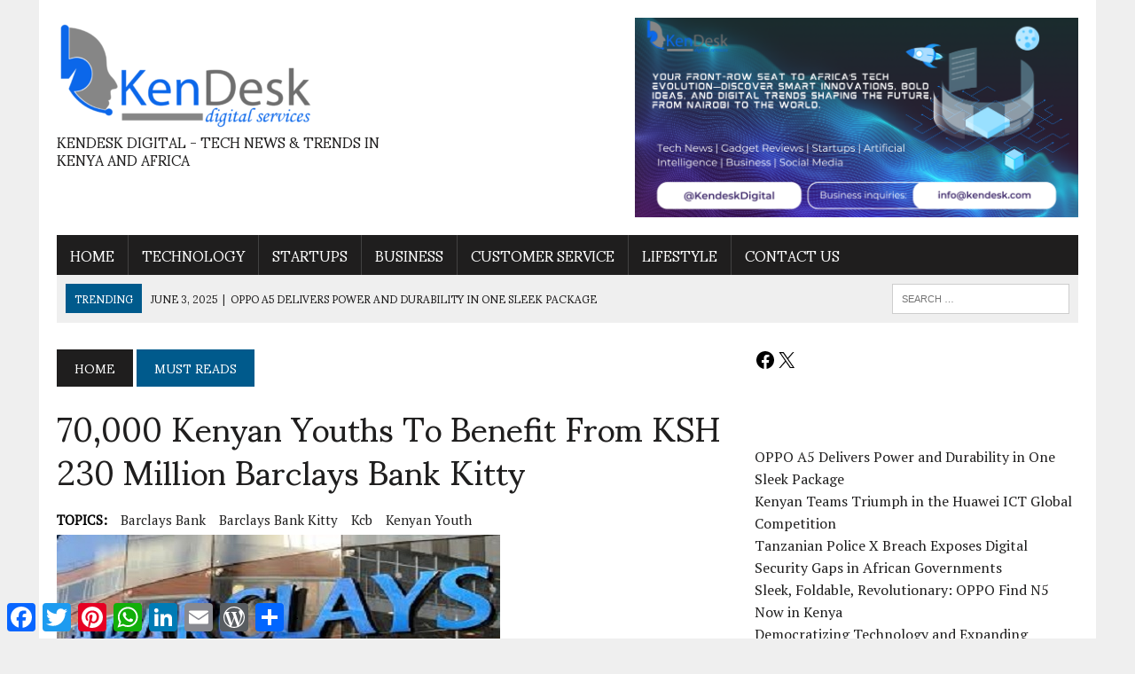

--- FILE ---
content_type: text/html; charset=UTF-8
request_url: https://kendesk.co.ke/2016/04/27/744/
body_size: 19573
content:
<!DOCTYPE html>
<html class="no-js" lang="en-US"
 xmlns:fb="http://ogp.me/ns/fb#">
<head>
<meta charset="UTF-8">
<meta name="viewport" content="width=device-width, initial-scale=1.0">
<link rel="profile" href="http://gmpg.org/xfn/11" />
<link rel="pingback" href="https://kendesk.co.ke/xmlrpc.php" />
<meta name='robots' content='index, follow, max-image-preview:large, max-snippet:-1, max-video-preview:-1' />
	<style>img:is([sizes="auto" i], [sizes^="auto," i]) { contain-intrinsic-size: 3000px 1500px }</style>
	
	<!-- This site is optimized with the Yoast SEO plugin v25.3 - https://yoast.com/wordpress/plugins/seo/ -->
	<title>70,000 Kenyan Youths To Benefit From KSH 230 Million Barclays Bank Kitty -</title>
	<link rel="canonical" href="https://kendesk.co.ke/2016/04/27/744/" />
	<meta property="og:locale" content="en_US" />
	<meta property="og:type" content="article" />
	<meta property="og:title" content="70,000 Kenyan Youths To Benefit From KSH 230 Million Barclays Bank Kitty -" />
	<meta property="og:description" content="Just recently, KCB Foundation launched the 2jiajiri program in which Kenyan youth entrepreneurs aged 18-34 would benefit from a five year empowerment program of ksh 50 billion. Yesterday, the Barclays Bank of Kenya launched a..." />
	<meta property="og:url" content="https://kendesk.co.ke/2016/04/27/744/" />
	<meta property="article:publisher" content="http://www.facebook.com/shaboard" />
	<meta property="article:published_time" content="2016-04-27T08:19:00+00:00" />
	<meta property="article:modified_time" content="2016-04-27T08:22:11+00:00" />
	<meta property="og:image" content="https://i2.wp.com/kendesk.co.ke/wp-content/uploads/2016/04/barclays.jpg?fit=500%2C200&ssl=1" />
	<meta property="og:image:width" content="500" />
	<meta property="og:image:height" content="200" />
	<meta property="og:image:type" content="image/jpeg" />
	<meta name="author" content="Sharon Adisa" />
	<meta name="twitter:card" content="summary_large_image" />
	<meta name="twitter:creator" content="@sharonadisa" />
	<meta name="twitter:site" content="@shaboard_ke" />
	<meta name="twitter:label1" content="Written by" />
	<meta name="twitter:data1" content="Sharon Adisa" />
	<meta name="twitter:label2" content="Est. reading time" />
	<meta name="twitter:data2" content="1 minute" />
	<script type="application/ld+json" class="yoast-schema-graph">{"@context":"https://schema.org","@graph":[{"@type":"Article","@id":"https://kendesk.co.ke/2016/04/27/744/#article","isPartOf":{"@id":"https://kendesk.co.ke/2016/04/27/744/"},"author":{"name":"Sharon Adisa","@id":"https://kendesk.co.ke/#/schema/person/a4cc13508d8445d8c9a0037f010b28bd"},"headline":"70,000 Kenyan Youths To Benefit From KSH 230 Million Barclays Bank Kitty","datePublished":"2016-04-27T08:19:00+00:00","dateModified":"2016-04-27T08:22:11+00:00","mainEntityOfPage":{"@id":"https://kendesk.co.ke/2016/04/27/744/"},"wordCount":227,"commentCount":5,"publisher":{"@id":"https://kendesk.co.ke/#organization"},"image":{"@id":"https://kendesk.co.ke/2016/04/27/744/#primaryimage"},"thumbnailUrl":"https://kendesk.co.ke/wp-content/uploads/2016/04/barclays.jpg","keywords":["Barclays bank","barclays bank kitty","kcb","Kenyan Youth"],"articleSection":["Must Reads","Startups","Youth"],"inLanguage":"en-US","potentialAction":[{"@type":"CommentAction","name":"Comment","target":["https://kendesk.co.ke/2016/04/27/744/#respond"]}]},{"@type":"WebPage","@id":"https://kendesk.co.ke/2016/04/27/744/","url":"https://kendesk.co.ke/2016/04/27/744/","name":"70,000 Kenyan Youths To Benefit From KSH 230 Million Barclays Bank Kitty -","isPartOf":{"@id":"https://kendesk.co.ke/#website"},"primaryImageOfPage":{"@id":"https://kendesk.co.ke/2016/04/27/744/#primaryimage"},"image":{"@id":"https://kendesk.co.ke/2016/04/27/744/#primaryimage"},"thumbnailUrl":"https://kendesk.co.ke/wp-content/uploads/2016/04/barclays.jpg","datePublished":"2016-04-27T08:19:00+00:00","dateModified":"2016-04-27T08:22:11+00:00","breadcrumb":{"@id":"https://kendesk.co.ke/2016/04/27/744/#breadcrumb"},"inLanguage":"en-US","potentialAction":[{"@type":"ReadAction","target":["https://kendesk.co.ke/2016/04/27/744/"]}]},{"@type":"ImageObject","inLanguage":"en-US","@id":"https://kendesk.co.ke/2016/04/27/744/#primaryimage","url":"https://kendesk.co.ke/wp-content/uploads/2016/04/barclays.jpg","contentUrl":"https://kendesk.co.ke/wp-content/uploads/2016/04/barclays.jpg","width":500,"height":200},{"@type":"BreadcrumbList","@id":"https://kendesk.co.ke/2016/04/27/744/#breadcrumb","itemListElement":[{"@type":"ListItem","position":1,"name":"Home","item":"https://kendesk.co.ke/"},{"@type":"ListItem","position":2,"name":"70,000 Kenyan Youths To Benefit From KSH 230 Million Barclays Bank Kitty"}]},{"@type":"WebSite","@id":"https://kendesk.co.ke/#website","url":"https://kendesk.co.ke/","name":"","description":"Kendesk Digital  - Tech News &amp; Trends in Kenya and Africa","publisher":{"@id":"https://kendesk.co.ke/#organization"},"potentialAction":[{"@type":"SearchAction","target":{"@type":"EntryPoint","urlTemplate":"https://kendesk.co.ke/?s={search_term_string}"},"query-input":{"@type":"PropertyValueSpecification","valueRequired":true,"valueName":"search_term_string"}}],"inLanguage":"en-US"},{"@type":"Organization","@id":"https://kendesk.co.ke/#organization","name":"Kendesk Services","url":"https://kendesk.co.ke/","logo":{"@type":"ImageObject","inLanguage":"en-US","@id":"https://kendesk.co.ke/#/schema/logo/image/","url":"https://i0.wp.com/kendesk.co.ke/wp-content/uploads/2015/09/kendesk-logo-plain.png?fit=1632%2C1632&ssl=1","contentUrl":"https://i0.wp.com/kendesk.co.ke/wp-content/uploads/2015/09/kendesk-logo-plain.png?fit=1632%2C1632&ssl=1","width":1632,"height":1632,"caption":"Kendesk Services"},"image":{"@id":"https://kendesk.co.ke/#/schema/logo/image/"},"sameAs":["http://www.facebook.com/shaboard","https://x.com/shaboard_ke"]},{"@type":"Person","@id":"https://kendesk.co.ke/#/schema/person/a4cc13508d8445d8c9a0037f010b28bd","name":"Sharon Adisa","image":{"@type":"ImageObject","inLanguage":"en-US","@id":"https://kendesk.co.ke/#/schema/person/image/","url":"https://secure.gravatar.com/avatar/85d691a27de767c336692acfc5efd7c3656aa2cdecd2ba0688a452c35eca2d54?s=96&d=mm&r=g","contentUrl":"https://secure.gravatar.com/avatar/85d691a27de767c336692acfc5efd7c3656aa2cdecd2ba0688a452c35eca2d54?s=96&d=mm&r=g","caption":"Sharon Adisa"},"description":"Sharon is a writer and editor who strives to continually further both the depth and breadth of her skills as a writer so as to contribute superior work and deliver client and customer satisfaction.","sameAs":["http://www.kendesk.com","https://x.com/sharonadisa"],"url":"https://kendesk.co.ke/author/sharonadisa/"}]}</script>
	<!-- / Yoast SEO plugin. -->


<link rel='dns-prefetch' href='//static.addtoany.com' />
<link rel='dns-prefetch' href='//www.googletagmanager.com' />
<link rel='dns-prefetch' href='//fonts.googleapis.com' />
<link rel='dns-prefetch' href='//pagead2.googlesyndication.com' />
<link rel="alternate" type="application/rss+xml" title=" &raquo; Feed" href="https://kendesk.co.ke/feed/" />
<link rel="alternate" type="application/rss+xml" title=" &raquo; Comments Feed" href="https://kendesk.co.ke/comments/feed/" />
<link rel="alternate" type="application/rss+xml" title=" &raquo; 70,000 Kenyan Youths To Benefit From KSH 230 Million Barclays Bank Kitty Comments Feed" href="https://kendesk.co.ke/2016/04/27/744/feed/" />
<script type="text/javascript">
/* <![CDATA[ */
window._wpemojiSettings = {"baseUrl":"https:\/\/s.w.org\/images\/core\/emoji\/16.0.1\/72x72\/","ext":".png","svgUrl":"https:\/\/s.w.org\/images\/core\/emoji\/16.0.1\/svg\/","svgExt":".svg","source":{"concatemoji":"https:\/\/kendesk.co.ke\/wp-includes\/js\/wp-emoji-release.min.js?ver=6.8.3"}};
/*! This file is auto-generated */
!function(s,n){var o,i,e;function c(e){try{var t={supportTests:e,timestamp:(new Date).valueOf()};sessionStorage.setItem(o,JSON.stringify(t))}catch(e){}}function p(e,t,n){e.clearRect(0,0,e.canvas.width,e.canvas.height),e.fillText(t,0,0);var t=new Uint32Array(e.getImageData(0,0,e.canvas.width,e.canvas.height).data),a=(e.clearRect(0,0,e.canvas.width,e.canvas.height),e.fillText(n,0,0),new Uint32Array(e.getImageData(0,0,e.canvas.width,e.canvas.height).data));return t.every(function(e,t){return e===a[t]})}function u(e,t){e.clearRect(0,0,e.canvas.width,e.canvas.height),e.fillText(t,0,0);for(var n=e.getImageData(16,16,1,1),a=0;a<n.data.length;a++)if(0!==n.data[a])return!1;return!0}function f(e,t,n,a){switch(t){case"flag":return n(e,"\ud83c\udff3\ufe0f\u200d\u26a7\ufe0f","\ud83c\udff3\ufe0f\u200b\u26a7\ufe0f")?!1:!n(e,"\ud83c\udde8\ud83c\uddf6","\ud83c\udde8\u200b\ud83c\uddf6")&&!n(e,"\ud83c\udff4\udb40\udc67\udb40\udc62\udb40\udc65\udb40\udc6e\udb40\udc67\udb40\udc7f","\ud83c\udff4\u200b\udb40\udc67\u200b\udb40\udc62\u200b\udb40\udc65\u200b\udb40\udc6e\u200b\udb40\udc67\u200b\udb40\udc7f");case"emoji":return!a(e,"\ud83e\udedf")}return!1}function g(e,t,n,a){var r="undefined"!=typeof WorkerGlobalScope&&self instanceof WorkerGlobalScope?new OffscreenCanvas(300,150):s.createElement("canvas"),o=r.getContext("2d",{willReadFrequently:!0}),i=(o.textBaseline="top",o.font="600 32px Arial",{});return e.forEach(function(e){i[e]=t(o,e,n,a)}),i}function t(e){var t=s.createElement("script");t.src=e,t.defer=!0,s.head.appendChild(t)}"undefined"!=typeof Promise&&(o="wpEmojiSettingsSupports",i=["flag","emoji"],n.supports={everything:!0,everythingExceptFlag:!0},e=new Promise(function(e){s.addEventListener("DOMContentLoaded",e,{once:!0})}),new Promise(function(t){var n=function(){try{var e=JSON.parse(sessionStorage.getItem(o));if("object"==typeof e&&"number"==typeof e.timestamp&&(new Date).valueOf()<e.timestamp+604800&&"object"==typeof e.supportTests)return e.supportTests}catch(e){}return null}();if(!n){if("undefined"!=typeof Worker&&"undefined"!=typeof OffscreenCanvas&&"undefined"!=typeof URL&&URL.createObjectURL&&"undefined"!=typeof Blob)try{var e="postMessage("+g.toString()+"("+[JSON.stringify(i),f.toString(),p.toString(),u.toString()].join(",")+"));",a=new Blob([e],{type:"text/javascript"}),r=new Worker(URL.createObjectURL(a),{name:"wpTestEmojiSupports"});return void(r.onmessage=function(e){c(n=e.data),r.terminate(),t(n)})}catch(e){}c(n=g(i,f,p,u))}t(n)}).then(function(e){for(var t in e)n.supports[t]=e[t],n.supports.everything=n.supports.everything&&n.supports[t],"flag"!==t&&(n.supports.everythingExceptFlag=n.supports.everythingExceptFlag&&n.supports[t]);n.supports.everythingExceptFlag=n.supports.everythingExceptFlag&&!n.supports.flag,n.DOMReady=!1,n.readyCallback=function(){n.DOMReady=!0}}).then(function(){return e}).then(function(){var e;n.supports.everything||(n.readyCallback(),(e=n.source||{}).concatemoji?t(e.concatemoji):e.wpemoji&&e.twemoji&&(t(e.twemoji),t(e.wpemoji)))}))}((window,document),window._wpemojiSettings);
/* ]]> */
</script>
<!-- kendesk.co.ke is managing ads with Advanced Ads 2.0.9 – https://wpadvancedads.com/ --><script id="kende-ready">
			window.advanced_ads_ready=function(e,a){a=a||"complete";var d=function(e){return"interactive"===a?"loading"!==e:"complete"===e};d(document.readyState)?e():document.addEventListener("readystatechange",(function(a){d(a.target.readyState)&&e()}),{once:"interactive"===a})},window.advanced_ads_ready_queue=window.advanced_ads_ready_queue||[];		</script>
		<link rel='stylesheet' id='dashicons-css' href='https://kendesk.co.ke/wp-includes/css/dashicons.min.css?ver=6.8.3' type='text/css' media='all' />
<link rel='stylesheet' id='post-views-counter-frontend-css' href='https://kendesk.co.ke/wp-content/plugins/post-views-counter/css/frontend.min.css?ver=1.5.5' type='text/css' media='all' />
<style id='wp-emoji-styles-inline-css' type='text/css'>

	img.wp-smiley, img.emoji {
		display: inline !important;
		border: none !important;
		box-shadow: none !important;
		height: 1em !important;
		width: 1em !important;
		margin: 0 0.07em !important;
		vertical-align: -0.1em !important;
		background: none !important;
		padding: 0 !important;
	}
</style>
<link rel='stylesheet' id='wp-block-library-css' href='https://kendesk.co.ke/wp-includes/css/dist/block-library/style.min.css?ver=6.8.3' type='text/css' media='all' />
<style id='classic-theme-styles-inline-css' type='text/css'>
/*! This file is auto-generated */
.wp-block-button__link{color:#fff;background-color:#32373c;border-radius:9999px;box-shadow:none;text-decoration:none;padding:calc(.667em + 2px) calc(1.333em + 2px);font-size:1.125em}.wp-block-file__button{background:#32373c;color:#fff;text-decoration:none}
</style>
<style id='global-styles-inline-css' type='text/css'>
:root{--wp--preset--aspect-ratio--square: 1;--wp--preset--aspect-ratio--4-3: 4/3;--wp--preset--aspect-ratio--3-4: 3/4;--wp--preset--aspect-ratio--3-2: 3/2;--wp--preset--aspect-ratio--2-3: 2/3;--wp--preset--aspect-ratio--16-9: 16/9;--wp--preset--aspect-ratio--9-16: 9/16;--wp--preset--color--black: #000000;--wp--preset--color--cyan-bluish-gray: #abb8c3;--wp--preset--color--white: #ffffff;--wp--preset--color--pale-pink: #f78da7;--wp--preset--color--vivid-red: #cf2e2e;--wp--preset--color--luminous-vivid-orange: #ff6900;--wp--preset--color--luminous-vivid-amber: #fcb900;--wp--preset--color--light-green-cyan: #7bdcb5;--wp--preset--color--vivid-green-cyan: #00d084;--wp--preset--color--pale-cyan-blue: #8ed1fc;--wp--preset--color--vivid-cyan-blue: #0693e3;--wp--preset--color--vivid-purple: #9b51e0;--wp--preset--gradient--vivid-cyan-blue-to-vivid-purple: linear-gradient(135deg,rgba(6,147,227,1) 0%,rgb(155,81,224) 100%);--wp--preset--gradient--light-green-cyan-to-vivid-green-cyan: linear-gradient(135deg,rgb(122,220,180) 0%,rgb(0,208,130) 100%);--wp--preset--gradient--luminous-vivid-amber-to-luminous-vivid-orange: linear-gradient(135deg,rgba(252,185,0,1) 0%,rgba(255,105,0,1) 100%);--wp--preset--gradient--luminous-vivid-orange-to-vivid-red: linear-gradient(135deg,rgba(255,105,0,1) 0%,rgb(207,46,46) 100%);--wp--preset--gradient--very-light-gray-to-cyan-bluish-gray: linear-gradient(135deg,rgb(238,238,238) 0%,rgb(169,184,195) 100%);--wp--preset--gradient--cool-to-warm-spectrum: linear-gradient(135deg,rgb(74,234,220) 0%,rgb(151,120,209) 20%,rgb(207,42,186) 40%,rgb(238,44,130) 60%,rgb(251,105,98) 80%,rgb(254,248,76) 100%);--wp--preset--gradient--blush-light-purple: linear-gradient(135deg,rgb(255,206,236) 0%,rgb(152,150,240) 100%);--wp--preset--gradient--blush-bordeaux: linear-gradient(135deg,rgb(254,205,165) 0%,rgb(254,45,45) 50%,rgb(107,0,62) 100%);--wp--preset--gradient--luminous-dusk: linear-gradient(135deg,rgb(255,203,112) 0%,rgb(199,81,192) 50%,rgb(65,88,208) 100%);--wp--preset--gradient--pale-ocean: linear-gradient(135deg,rgb(255,245,203) 0%,rgb(182,227,212) 50%,rgb(51,167,181) 100%);--wp--preset--gradient--electric-grass: linear-gradient(135deg,rgb(202,248,128) 0%,rgb(113,206,126) 100%);--wp--preset--gradient--midnight: linear-gradient(135deg,rgb(2,3,129) 0%,rgb(40,116,252) 100%);--wp--preset--font-size--small: 13px;--wp--preset--font-size--medium: 20px;--wp--preset--font-size--large: 36px;--wp--preset--font-size--x-large: 42px;--wp--preset--spacing--20: 0.44rem;--wp--preset--spacing--30: 0.67rem;--wp--preset--spacing--40: 1rem;--wp--preset--spacing--50: 1.5rem;--wp--preset--spacing--60: 2.25rem;--wp--preset--spacing--70: 3.38rem;--wp--preset--spacing--80: 5.06rem;--wp--preset--shadow--natural: 6px 6px 9px rgba(0, 0, 0, 0.2);--wp--preset--shadow--deep: 12px 12px 50px rgba(0, 0, 0, 0.4);--wp--preset--shadow--sharp: 6px 6px 0px rgba(0, 0, 0, 0.2);--wp--preset--shadow--outlined: 6px 6px 0px -3px rgba(255, 255, 255, 1), 6px 6px rgba(0, 0, 0, 1);--wp--preset--shadow--crisp: 6px 6px 0px rgba(0, 0, 0, 1);}:where(.is-layout-flex){gap: 0.5em;}:where(.is-layout-grid){gap: 0.5em;}body .is-layout-flex{display: flex;}.is-layout-flex{flex-wrap: wrap;align-items: center;}.is-layout-flex > :is(*, div){margin: 0;}body .is-layout-grid{display: grid;}.is-layout-grid > :is(*, div){margin: 0;}:where(.wp-block-columns.is-layout-flex){gap: 2em;}:where(.wp-block-columns.is-layout-grid){gap: 2em;}:where(.wp-block-post-template.is-layout-flex){gap: 1.25em;}:where(.wp-block-post-template.is-layout-grid){gap: 1.25em;}.has-black-color{color: var(--wp--preset--color--black) !important;}.has-cyan-bluish-gray-color{color: var(--wp--preset--color--cyan-bluish-gray) !important;}.has-white-color{color: var(--wp--preset--color--white) !important;}.has-pale-pink-color{color: var(--wp--preset--color--pale-pink) !important;}.has-vivid-red-color{color: var(--wp--preset--color--vivid-red) !important;}.has-luminous-vivid-orange-color{color: var(--wp--preset--color--luminous-vivid-orange) !important;}.has-luminous-vivid-amber-color{color: var(--wp--preset--color--luminous-vivid-amber) !important;}.has-light-green-cyan-color{color: var(--wp--preset--color--light-green-cyan) !important;}.has-vivid-green-cyan-color{color: var(--wp--preset--color--vivid-green-cyan) !important;}.has-pale-cyan-blue-color{color: var(--wp--preset--color--pale-cyan-blue) !important;}.has-vivid-cyan-blue-color{color: var(--wp--preset--color--vivid-cyan-blue) !important;}.has-vivid-purple-color{color: var(--wp--preset--color--vivid-purple) !important;}.has-black-background-color{background-color: var(--wp--preset--color--black) !important;}.has-cyan-bluish-gray-background-color{background-color: var(--wp--preset--color--cyan-bluish-gray) !important;}.has-white-background-color{background-color: var(--wp--preset--color--white) !important;}.has-pale-pink-background-color{background-color: var(--wp--preset--color--pale-pink) !important;}.has-vivid-red-background-color{background-color: var(--wp--preset--color--vivid-red) !important;}.has-luminous-vivid-orange-background-color{background-color: var(--wp--preset--color--luminous-vivid-orange) !important;}.has-luminous-vivid-amber-background-color{background-color: var(--wp--preset--color--luminous-vivid-amber) !important;}.has-light-green-cyan-background-color{background-color: var(--wp--preset--color--light-green-cyan) !important;}.has-vivid-green-cyan-background-color{background-color: var(--wp--preset--color--vivid-green-cyan) !important;}.has-pale-cyan-blue-background-color{background-color: var(--wp--preset--color--pale-cyan-blue) !important;}.has-vivid-cyan-blue-background-color{background-color: var(--wp--preset--color--vivid-cyan-blue) !important;}.has-vivid-purple-background-color{background-color: var(--wp--preset--color--vivid-purple) !important;}.has-black-border-color{border-color: var(--wp--preset--color--black) !important;}.has-cyan-bluish-gray-border-color{border-color: var(--wp--preset--color--cyan-bluish-gray) !important;}.has-white-border-color{border-color: var(--wp--preset--color--white) !important;}.has-pale-pink-border-color{border-color: var(--wp--preset--color--pale-pink) !important;}.has-vivid-red-border-color{border-color: var(--wp--preset--color--vivid-red) !important;}.has-luminous-vivid-orange-border-color{border-color: var(--wp--preset--color--luminous-vivid-orange) !important;}.has-luminous-vivid-amber-border-color{border-color: var(--wp--preset--color--luminous-vivid-amber) !important;}.has-light-green-cyan-border-color{border-color: var(--wp--preset--color--light-green-cyan) !important;}.has-vivid-green-cyan-border-color{border-color: var(--wp--preset--color--vivid-green-cyan) !important;}.has-pale-cyan-blue-border-color{border-color: var(--wp--preset--color--pale-cyan-blue) !important;}.has-vivid-cyan-blue-border-color{border-color: var(--wp--preset--color--vivid-cyan-blue) !important;}.has-vivid-purple-border-color{border-color: var(--wp--preset--color--vivid-purple) !important;}.has-vivid-cyan-blue-to-vivid-purple-gradient-background{background: var(--wp--preset--gradient--vivid-cyan-blue-to-vivid-purple) !important;}.has-light-green-cyan-to-vivid-green-cyan-gradient-background{background: var(--wp--preset--gradient--light-green-cyan-to-vivid-green-cyan) !important;}.has-luminous-vivid-amber-to-luminous-vivid-orange-gradient-background{background: var(--wp--preset--gradient--luminous-vivid-amber-to-luminous-vivid-orange) !important;}.has-luminous-vivid-orange-to-vivid-red-gradient-background{background: var(--wp--preset--gradient--luminous-vivid-orange-to-vivid-red) !important;}.has-very-light-gray-to-cyan-bluish-gray-gradient-background{background: var(--wp--preset--gradient--very-light-gray-to-cyan-bluish-gray) !important;}.has-cool-to-warm-spectrum-gradient-background{background: var(--wp--preset--gradient--cool-to-warm-spectrum) !important;}.has-blush-light-purple-gradient-background{background: var(--wp--preset--gradient--blush-light-purple) !important;}.has-blush-bordeaux-gradient-background{background: var(--wp--preset--gradient--blush-bordeaux) !important;}.has-luminous-dusk-gradient-background{background: var(--wp--preset--gradient--luminous-dusk) !important;}.has-pale-ocean-gradient-background{background: var(--wp--preset--gradient--pale-ocean) !important;}.has-electric-grass-gradient-background{background: var(--wp--preset--gradient--electric-grass) !important;}.has-midnight-gradient-background{background: var(--wp--preset--gradient--midnight) !important;}.has-small-font-size{font-size: var(--wp--preset--font-size--small) !important;}.has-medium-font-size{font-size: var(--wp--preset--font-size--medium) !important;}.has-large-font-size{font-size: var(--wp--preset--font-size--large) !important;}.has-x-large-font-size{font-size: var(--wp--preset--font-size--x-large) !important;}
:where(.wp-block-post-template.is-layout-flex){gap: 1.25em;}:where(.wp-block-post-template.is-layout-grid){gap: 1.25em;}
:where(.wp-block-columns.is-layout-flex){gap: 2em;}:where(.wp-block-columns.is-layout-grid){gap: 2em;}
:root :where(.wp-block-pullquote){font-size: 1.5em;line-height: 1.6;}
</style>
<link rel='stylesheet' id='contact-form-7-css' href='https://kendesk.co.ke/wp-content/plugins/contact-form-7/includes/css/styles.css?ver=6.0.6' type='text/css' media='all' />
<link rel='stylesheet' id='flexy-breadcrumb-css' href='https://kendesk.co.ke/wp-content/plugins/flexy-breadcrumb/public/css/flexy-breadcrumb-public.css?ver=1.2.1' type='text/css' media='all' />
<link rel='stylesheet' id='flexy-breadcrumb-font-awesome-css' href='https://kendesk.co.ke/wp-content/plugins/flexy-breadcrumb/public/css/font-awesome.min.css?ver=4.7.0' type='text/css' media='all' />
<link rel='stylesheet' id='flaticon-css-css' href='https://kendesk.co.ke/wp-content/plugins/kiante-extra/assets/css/flaticon.css?ver=6.8.3' type='text/css' media='all' />
<link rel='stylesheet' id='test-css-css' href='https://kendesk.co.ke/wp-content/plugins/kiante-extra/assets/css/test.css?ver=6.8.3' type='text/css' media='all' />
<link rel='stylesheet' id='mh-style-css' href='https://kendesk.co.ke/wp-content/themes/mh_newsdesk/style.css?ver=1.4.1' type='text/css' media='all' />
<link rel='stylesheet' id='mh-font-awesome-css' href='https://kendesk.co.ke/wp-content/themes/mh_newsdesk/includes/font-awesome.min.css' type='text/css' media='all' />
<link rel='stylesheet' id='mh-google-fonts-css' href='https://fonts.googleapis.com/css?family=PT+Serif:300,400,400italic%7cSumana:300,400,400italic' type='text/css' media='all' />
<style id='akismet-widget-style-inline-css' type='text/css'>

			.a-stats {
				--akismet-color-mid-green: #357b49;
				--akismet-color-white: #fff;
				--akismet-color-light-grey: #f6f7f7;

				max-width: 350px;
				width: auto;
			}

			.a-stats * {
				all: unset;
				box-sizing: border-box;
			}

			.a-stats strong {
				font-weight: 600;
			}

			.a-stats a.a-stats__link,
			.a-stats a.a-stats__link:visited,
			.a-stats a.a-stats__link:active {
				background: var(--akismet-color-mid-green);
				border: none;
				box-shadow: none;
				border-radius: 8px;
				color: var(--akismet-color-white);
				cursor: pointer;
				display: block;
				font-family: -apple-system, BlinkMacSystemFont, 'Segoe UI', 'Roboto', 'Oxygen-Sans', 'Ubuntu', 'Cantarell', 'Helvetica Neue', sans-serif;
				font-weight: 500;
				padding: 12px;
				text-align: center;
				text-decoration: none;
				transition: all 0.2s ease;
			}

			/* Extra specificity to deal with TwentyTwentyOne focus style */
			.widget .a-stats a.a-stats__link:focus {
				background: var(--akismet-color-mid-green);
				color: var(--akismet-color-white);
				text-decoration: none;
			}

			.a-stats a.a-stats__link:hover {
				filter: brightness(110%);
				box-shadow: 0 4px 12px rgba(0, 0, 0, 0.06), 0 0 2px rgba(0, 0, 0, 0.16);
			}

			.a-stats .count {
				color: var(--akismet-color-white);
				display: block;
				font-size: 1.5em;
				line-height: 1.4;
				padding: 0 13px;
				white-space: nowrap;
			}
		
</style>
<link rel='stylesheet' id='addtoany-css' href='https://kendesk.co.ke/wp-content/plugins/add-to-any/addtoany.min.css?ver=1.16' type='text/css' media='all' />
<script type="text/javascript" id="addtoany-core-js-before">
/* <![CDATA[ */
window.a2a_config=window.a2a_config||{};a2a_config.callbacks=[];a2a_config.overlays=[];a2a_config.templates={};
/* ]]> */
</script>
<script type="text/javascript" defer src="https://static.addtoany.com/menu/page.js" id="addtoany-core-js"></script>
<script type="text/javascript" src="https://kendesk.co.ke/wp-includes/js/jquery/jquery.min.js?ver=3.7.1" id="jquery-core-js"></script>
<script type="text/javascript" src="https://kendesk.co.ke/wp-includes/js/jquery/jquery-migrate.min.js?ver=3.4.1" id="jquery-migrate-js"></script>
<script type="text/javascript" defer src="https://kendesk.co.ke/wp-content/plugins/add-to-any/addtoany.min.js?ver=1.1" id="addtoany-jquery-js"></script>
<script type="text/javascript" src="https://kendesk.co.ke/wp-content/themes/mh_newsdesk/js/scripts.js?ver=6.8.3" id="mh-scripts-js"></script>

<!-- Google tag (gtag.js) snippet added by Site Kit -->
<!-- Google Analytics snippet added by Site Kit -->
<script type="text/javascript" src="https://www.googletagmanager.com/gtag/js?id=GT-NMJZF3FH" id="google_gtagjs-js" async></script>
<script type="text/javascript" id="google_gtagjs-js-after">
/* <![CDATA[ */
window.dataLayer = window.dataLayer || [];function gtag(){dataLayer.push(arguments);}
gtag("set","linker",{"domains":["kendesk.co.ke"]});
gtag("js", new Date());
gtag("set", "developer_id.dZTNiMT", true);
gtag("config", "GT-NMJZF3FH");
 window._googlesitekit = window._googlesitekit || {}; window._googlesitekit.throttledEvents = []; window._googlesitekit.gtagEvent = (name, data) => { var key = JSON.stringify( { name, data } ); if ( !! window._googlesitekit.throttledEvents[ key ] ) { return; } window._googlesitekit.throttledEvents[ key ] = true; setTimeout( () => { delete window._googlesitekit.throttledEvents[ key ]; }, 5 ); gtag( "event", name, { ...data, event_source: "site-kit" } ); }; 
/* ]]> */
</script>
<link rel="https://api.w.org/" href="https://kendesk.co.ke/wp-json/" /><link rel="alternate" title="JSON" type="application/json" href="https://kendesk.co.ke/wp-json/wp/v2/posts/744" /><link rel="EditURI" type="application/rsd+xml" title="RSD" href="https://kendesk.co.ke/xmlrpc.php?rsd" />
<meta name="generator" content="WordPress 6.8.3" />
<link rel='shortlink' href='https://kendesk.co.ke/?p=744' />
<link rel="alternate" title="oEmbed (JSON)" type="application/json+oembed" href="https://kendesk.co.ke/wp-json/oembed/1.0/embed?url=https%3A%2F%2Fkendesk.co.ke%2F2016%2F04%2F27%2F744%2F" />
<link rel="alternate" title="oEmbed (XML)" type="text/xml+oembed" href="https://kendesk.co.ke/wp-json/oembed/1.0/embed?url=https%3A%2F%2Fkendesk.co.ke%2F2016%2F04%2F27%2F744%2F&#038;format=xml" />
<meta property="fb:app_id" content="916710691742556"/>
            <style type="text/css">              
                
                /* Background color */
                .fbc-page .fbc-wrap .fbc-items {
                    background-color: #edeff0;
                }
                /* Items font size */
                .fbc-page .fbc-wrap .fbc-items li {
                    font-size: 16px;
                }
                
                /* Items' link color */
                .fbc-page .fbc-wrap .fbc-items li a {
                    color: #337ab7;                    
                }
                
                /* Seprator color */
                .fbc-page .fbc-wrap .fbc-items li .fbc-separator {
                    color: #cccccc;
                }
                
                /* Active item & end-text color */
                .fbc-page .fbc-wrap .fbc-items li.active span,
                .fbc-page .fbc-wrap .fbc-items li .fbc-end-text {
                    color: #27272a;
                    font-size: 16px;
                }
            </style>

            <meta name="generator" content="Site Kit by Google 1.170.0" />			<!-- DO NOT COPY THIS SNIPPET! Start of Page Analytics Tracking for HubSpot WordPress plugin v11.3.6-->
			<script class="hsq-set-content-id" data-content-id="blog-post">
				var _hsq = _hsq || [];
				_hsq.push(["setContentType", "blog-post"]);
			</script>
			<!-- DO NOT COPY THIS SNIPPET! End of Page Analytics Tracking for HubSpot WordPress plugin -->
			<!--[if lt IE 9]>
<script src="https://kendesk.co.ke/wp-content/themes/mh_newsdesk/js/css3-mediaqueries.js"></script>
<![endif]-->
<style type="text/css">
.entry-content p { font-size: 15px; font-size: 0.9375rem; }
.header-nav, .header-sub, h1, h2, h3, h4, h5, h6, .breadcrumb, .footer-bottom, .widget-list li, .cat-item, .page_item, .menu-item, .button, .submit, .commentlist .vcard, .pagination, .mh-share-buttons { font-family: "Sumana", serif; }
</style>

<!-- Google AdSense meta tags added by Site Kit -->
<meta name="google-adsense-platform-account" content="ca-host-pub-2644536267352236">
<meta name="google-adsense-platform-domain" content="sitekit.withgoogle.com">
<!-- End Google AdSense meta tags added by Site Kit -->

<!-- Google AdSense snippet added by Site Kit -->
<script type="text/javascript" async="async" src="https://pagead2.googlesyndication.com/pagead/js/adsbygoogle.js?client=ca-pub-9571420597967173&amp;host=ca-host-pub-2644536267352236" crossorigin="anonymous"></script>

<!-- End Google AdSense snippet added by Site Kit -->
<script  async src="https://pagead2.googlesyndication.com/pagead/js/adsbygoogle.js?client=ca-pub-9571420597967173" crossorigin="anonymous"></script><link rel="icon" href="https://kendesk.co.ke/wp-content/uploads/2015/11/cropped-kendesk-32x32.png" sizes="32x32" />
<link rel="icon" href="https://kendesk.co.ke/wp-content/uploads/2015/11/cropped-kendesk-192x192.png" sizes="192x192" />
<link rel="apple-touch-icon" href="https://kendesk.co.ke/wp-content/uploads/2015/11/cropped-kendesk-180x180.png" />
<meta name="msapplication-TileImage" content="https://kendesk.co.ke/wp-content/uploads/2015/11/cropped-kendesk-270x270.png" />
</head>
	<script id="mcjs">!function(c,h,i,m,p){m=c.createElement(h),p=c.getElementsByTagName(h)[0],m.async=1,m.src=i,p.parentNode.insertBefore(m,p)}(document,"script","https://chimpstatic.com/mcjs-connected/js/users/8580dbe81f2e96ed5ff14e0ab/7427cd4cd479b0f159d6af5ef.js");</script>
<body class="wp-singular post-template-default single single-post postid-744 single-format-gallery wp-theme-mh_newsdesk mh-right-sb mh-loop-layout1 aa-prefix-kende-" itemscope="itemscope" itemtype="http://schema.org/WebPage">
<div id="mh-wrapper">
<header class="mh-header" itemscope="itemscope" itemtype="http://schema.org/WPHeader">
	<div class="header-wrap clearfix">
				<div class="mh-col mh-1-3 header-logo">
			<a href="https://kendesk.co.ke/" title="" rel="home">
<div class="logo-wrap" role="banner">
<img src="https://kendesk.co.ke/wp-content/uploads/cropped-cropped-kendesk-logo.png" height="130" width="290" alt="" />
<div class="logo">
<h2 class="logo-tagline">Kendesk Digital  - Tech News &amp; Trends in Kenya and Africa</h2>
</div>
</div>
</a>
		</div>
		<aside id="media_image-13" class="mh-col mh-2-3 widget_media_image"><div class="header-ad"><a href="https://www.kendesk.co.ke" target="_blank"><img width="500" height="225" src="https://kendesk.co.ke/wp-content/uploads/Kendesk-Digital-Blog-Banner-1024x461.png" class="image wp-image-5329 alignright attachment-500x225 size-500x225" alt="" style="max-width: 100%; height: auto;" decoding="async" fetchpriority="high" srcset="https://kendesk.co.ke/wp-content/uploads/Kendesk-Digital-Blog-Banner-1024x461.png 1024w, https://kendesk.co.ke/wp-content/uploads/Kendesk-Digital-Blog-Banner-300x135.png 300w, https://kendesk.co.ke/wp-content/uploads/Kendesk-Digital-Blog-Banner-150x68.png 150w, https://kendesk.co.ke/wp-content/uploads/Kendesk-Digital-Blog-Banner-1536x692.png 1536w, https://kendesk.co.ke/wp-content/uploads/Kendesk-Digital-Blog-Banner-2048x923.png 2048w" sizes="(max-width: 500px) 100vw, 500px" /></a></div></aside><aside id="block-9" class="mh-col mh-2-3 widget_block"><div class="header-ad"></div></aside>	</div>
	<div class="header-menu clearfix">
		<nav class="main-nav clearfix" itemscope="itemscope" itemtype="http://schema.org/SiteNavigationElement">
			<div class="menu-primary-container"><ul id="menu-primary" class="menu"><li id="menu-item-525" class="menu-item menu-item-type-custom menu-item-object-custom menu-item-home menu-item-525"><a href="http://kendesk.co.ke">Home</a></li>
<li id="menu-item-845" class="menu-item menu-item-type-taxonomy menu-item-object-category menu-item-has-children menu-item-845"><a href="https://kendesk.co.ke/category/technology/">Technology</a>
<ul class="sub-menu">
	<li id="menu-item-847" class="menu-item menu-item-type-taxonomy menu-item-object-category menu-item-847"><a href="https://kendesk.co.ke/category/technology/gadgets/">Gadgets</a></li>
	<li id="menu-item-846" class="menu-item menu-item-type-taxonomy menu-item-object-category menu-item-846"><a href="https://kendesk.co.ke/category/technology/apps/">Apps</a></li>
	<li id="menu-item-1356" class="menu-item menu-item-type-taxonomy menu-item-object-category menu-item-1356"><a href="https://kendesk.co.ke/category/technology/women-in-tech/">Women In Tech</a></li>
	<li id="menu-item-844" class="menu-item menu-item-type-taxonomy menu-item-object-category menu-item-844"><a href="https://kendesk.co.ke/category/social-media/">Social Media</a></li>
	<li id="menu-item-5354" class="menu-item menu-item-type-taxonomy menu-item-object-category menu-item-5354"><a href="https://kendesk.co.ke/category/technology/cybersecurity/">Cybersecurity</a></li>
</ul>
</li>
<li id="menu-item-840" class="menu-item menu-item-type-taxonomy menu-item-object-category current-post-ancestor current-menu-parent current-post-parent menu-item-has-children menu-item-840"><a href="https://kendesk.co.ke/category/startups/">Startups</a>
<ul class="sub-menu">
	<li id="menu-item-5353" class="menu-item menu-item-type-taxonomy menu-item-object-category menu-item-5353"><a href="https://kendesk.co.ke/category/interviews/">Interviews</a></li>
</ul>
</li>
<li id="menu-item-4853" class="menu-item menu-item-type-taxonomy menu-item-object-category menu-item-4853"><a href="https://kendesk.co.ke/category/business/">Business</a></li>
<li id="menu-item-841" class="menu-item menu-item-type-taxonomy menu-item-object-category menu-item-841"><a href="https://kendesk.co.ke/category/customer-service/">Customer Service</a></li>
<li id="menu-item-842" class="menu-item menu-item-type-taxonomy menu-item-object-category menu-item-has-children menu-item-842"><a href="https://kendesk.co.ke/category/lifestyle/">Lifestyle</a>
<ul class="sub-menu">
	<li id="menu-item-4295" class="menu-item menu-item-type-taxonomy menu-item-object-category menu-item-4295"><a href="https://kendesk.co.ke/category/covid-19/">COVID-19</a></li>
	<li id="menu-item-843" class="menu-item menu-item-type-taxonomy menu-item-object-category menu-item-843"><a href="https://kendesk.co.ke/category/lifestyle/women/">Women</a></li>
	<li id="menu-item-848" class="menu-item menu-item-type-taxonomy menu-item-object-category current-post-ancestor current-menu-parent current-post-parent menu-item-848"><a href="https://kendesk.co.ke/category/youths/">Youth</a></li>
</ul>
</li>
<li id="menu-item-321" class="menu-item menu-item-type-custom menu-item-object-custom menu-item-321"><a href="http://kendesk.com">contact us</a></li>
</ul></div>		</nav>
		<div class="header-sub clearfix">
							<div id="ticker" class="news-ticker mh-col mh-2-3 clearfix">
			<span class="ticker-title">
			TRENDING		</span>
		<ul class="ticker-content">			<li class="ticker-item">
				<a class="ticker-item-link" href="https://kendesk.co.ke/2025/06/03/oppo-a5-launched-in-kenya/" title="OPPO A5 Delivers Power and Durability in One Sleek Package">
					<span class="ticker-item-date">June 3, 2025</span>
					<span class="ticker-item-separator">|</span>
					<span class="ticker-item-title">OPPO A5 Delivers Power and Durability in One Sleek Package</span>
				</a>
			</li>			<li class="ticker-item">
				<a class="ticker-item-link" href="https://kendesk.co.ke/2025/05/27/kenyan-teams-triumph-in-the-huawei-ict-global-competition/" title="Kenyan Teams Triumph in the Huawei ICT Global Competition">
					<span class="ticker-item-date">May 27, 2025</span>
					<span class="ticker-item-separator">|</span>
					<span class="ticker-item-title">Kenyan Teams Triumph in the Huawei ICT Global Competition</span>
				</a>
			</li>			<li class="ticker-item">
				<a class="ticker-item-link" href="https://kendesk.co.ke/2025/05/20/tanzanian-police-x-breach-exposes-digital-security-gaps/" title="Tanzanian Police X Breach Exposes Digital Security Gaps in African Governments">
					<span class="ticker-item-date">May 20, 2025</span>
					<span class="ticker-item-separator">|</span>
					<span class="ticker-item-title">Tanzanian Police X Breach Exposes Digital Security Gaps in African Governments</span>
				</a>
			</li>			<li class="ticker-item">
				<a class="ticker-item-link" href="https://kendesk.co.ke/2025/05/14/oppo-find-n5-now-in-kenya/" title="Sleek, Foldable, Revolutionary: OPPO Find N5 Now in Kenya">
					<span class="ticker-item-date">May 14, 2025</span>
					<span class="ticker-item-separator">|</span>
					<span class="ticker-item-title">Sleek, Foldable, Revolutionary: OPPO Find N5 Now in Kenya</span>
				</a>
			</li>			<li class="ticker-item">
				<a class="ticker-item-link" href="https://kendesk.co.ke/2025/05/10/expanding-smartphone-access-in-kenya/" title="Democratizing Technology and Expanding Smartphone Access in Kenya">
					<span class="ticker-item-date">May 10, 2025</span>
					<span class="ticker-item-separator">|</span>
					<span class="ticker-item-title">Democratizing Technology and Expanding Smartphone Access in Kenya</span>
				</a>
			</li>			<li class="ticker-item">
				<a class="ticker-item-link" href="https://kendesk.co.ke/2025/05/06/airtel-and-starlink-partnership/" title="Airtel and Starlink Partner to Transform Internet Access in Africa">
					<span class="ticker-item-date">May 6, 2025</span>
					<span class="ticker-item-separator">|</span>
					<span class="ticker-item-title">Airtel and Starlink Partner to Transform Internet Access in Africa</span>
				</a>
			</li>			<li class="ticker-item">
				<a class="ticker-item-link" href="https://kendesk.co.ke/2024/10/12/huawei-opens-registration-for-the-2024-2025-ict-competition-in-kenya/" title="Huawei Opens Registration for the 2024-2025 ICT Competition in Kenya">
					<span class="ticker-item-date">October 12, 2024</span>
					<span class="ticker-item-separator">|</span>
					<span class="ticker-item-title">Huawei Opens Registration for the 2024-2025 ICT Competition in Kenya</span>
				</a>
			</li>			<li class="ticker-item">
				<a class="ticker-item-link" href="https://kendesk.co.ke/2024/08/20/make-lg-washing-machines-your-handy-laundry-partners/" title="Make LG Washing Machines Your Handy Laundry Partners">
					<span class="ticker-item-date">August 20, 2024</span>
					<span class="ticker-item-separator">|</span>
					<span class="ticker-item-title">Make LG Washing Machines Your Handy Laundry Partners</span>
				</a>
			</li>			<li class="ticker-item">
				<a class="ticker-item-link" href="https://kendesk.co.ke/2024/07/05/kenyas-2024-finance-bill-protests-stifled-as-government-curtails-online-freedom/" title="Kenya&#8217;s 2024 Finance Bill Protests Stifled as Government Curtails Online Freedom">
					<span class="ticker-item-date">July 5, 2024</span>
					<span class="ticker-item-separator">|</span>
					<span class="ticker-item-title">Kenya&#8217;s 2024 Finance Bill Protests Stifled as Government Curtails Online Freedom</span>
				</a>
			</li>			<li class="ticker-item">
				<a class="ticker-item-link" href="https://kendesk.co.ke/2024/07/03/the-rise-of-social-media-activism-in-kenyas-fight-against-finance-bill/" title="The Rise of Social Media Activism in Kenya&#8217;s Fight Against Finance Bill">
					<span class="ticker-item-date">July 3, 2024</span>
					<span class="ticker-item-separator">|</span>
					<span class="ticker-item-title">The Rise of Social Media Activism in Kenya&#8217;s Fight Against Finance Bill</span>
				</a>
			</li>			<li class="ticker-item">
				<a class="ticker-item-link" href="https://kendesk.co.ke/2024/04/22/tecno-redefines-smartphone-imaging-with-ai-powered-camon-30-series/" title="TECNO Redefines Smartphone Imaging with AI-powered CAMON 30 Series">
					<span class="ticker-item-date">April 22, 2024</span>
					<span class="ticker-item-separator">|</span>
					<span class="ticker-item-title">TECNO Redefines Smartphone Imaging with AI-powered CAMON 30 Series</span>
				</a>
			</li>			<li class="ticker-item">
				<a class="ticker-item-link" href="https://kendesk.co.ke/2024/03/27/why-x-formerly-twitter-is-the-new-haven-for-content-creators/" title="Why X, Formerly Twitter, Is the New Haven for Content Creators">
					<span class="ticker-item-date">March 27, 2024</span>
					<span class="ticker-item-separator">|</span>
					<span class="ticker-item-title">Why X, Formerly Twitter, Is the New Haven for Content Creators</span>
				</a>
			</li>			<li class="ticker-item">
				<a class="ticker-item-link" href="https://kendesk.co.ke/2023/11/30/kenya-shilling-takes-a-dive-in-the-dollar-dance-implications-for-local-and-international-businesses/" title="Kenya Shilling Takes a Dive in the Dollar Dance: Implications for Local and International Businesses">
					<span class="ticker-item-date">November 30, 2023</span>
					<span class="ticker-item-separator">|</span>
					<span class="ticker-item-title">Kenya Shilling Takes a Dive in the Dollar Dance: Implications for Local and International Businesses</span>
				</a>
			</li>	</ul>
</div>						<aside class="mh-col mh-1-3 header-search">
				<form role="search" method="get" class="search-form" action="https://kendesk.co.ke/">
				<label>
					<span class="screen-reader-text">Search for:</span>
					<input type="search" class="search-field" placeholder="Search &hellip;" value="" name="s" />
				</label>
				<input type="submit" class="search-submit" value="Search" />
			</form>			</aside>
		</div>
	</div>
</header><div class="mh-section mh-group">
	<div id="main-content" class="mh-content" role="main" itemprop="mainContentOfPage"><nav class="breadcrumb"><span itemscope itemtype="http://data-vocabulary.org/Breadcrumb"><a href="https://kendesk.co.ke" itemprop="url" class="bc-home"><span itemprop="title">Home</span></a></span> <span itemscope itemtype="http://data-vocabulary.org/Breadcrumb"><a href="https://kendesk.co.ke/category/must-reads/" itemprop="url"><span itemprop="title">Must Reads</span></a></span></nav>
<article id="post-744" class="post-744 post type-post status-publish format-gallery has-post-thumbnail hentry category-must-reads category-startups category-youths tag-barclays-bank tag-barclays-bank-kitty tag-kcb tag-kenyan-youth post_format-post-format-gallery">
	<header class="entry-header clearfix">
		<h1 class="entry-title">
			70,000 Kenyan Youths To Benefit From KSH 230 Million Barclays Bank Kitty		</h1><div class="entry-tags clearfix"><span>TOPICS:</span><a href="https://kendesk.co.ke/tag/barclays-bank/" rel="tag">Barclays bank</a><a href="https://kendesk.co.ke/tag/barclays-bank-kitty/" rel="tag">barclays bank kitty</a><a href="https://kendesk.co.ke/tag/kcb/" rel="tag">kcb</a><a href="https://kendesk.co.ke/tag/kenyan-youth/" rel="tag">Kenyan Youth</a></div>	</header>
<div class="entry-thumbnail">
<img width="500" height="200" src="https://kendesk.co.ke/wp-content/uploads/2016/04/barclays.jpg" class="attachment-content-single size-content-single wp-post-image" alt="" decoding="async" srcset="https://kendesk.co.ke/wp-content/uploads/2016/04/barclays.jpg 500w, https://kendesk.co.ke/wp-content/uploads/2016/04/barclays-300x120.jpg 300w" sizes="(max-width: 500px) 100vw, 500px" /></div>
<p class="entry-meta">
<span class="entry-meta-author vcard author">Posted By: <a class="fn" href="https://kendesk.co.ke/author/sharonadisa/">Sharon Adisa</a></span>
<span class="entry-meta-date updated">April 27, 2016</span>
</p>
	<div class="entry-content clearfix">
		<p>Just recently, KCB Foundation launched the <a href="http://kendesk.co.ke/2016/03/09/kcb-foundation-launches-50-billion-2jiajiri-program/">2jiajiri program</a> in which Kenyan youth entrepreneurs aged 18-34 would benefit from a five year empowerment program of ksh 50 billion.</p>
<p>Yesterday, the Barclays Bank of Kenya launched a Citizenship Investment Agenda in which the bank is investing Sh230 million that will see 70,000 Kenyan youths start successful businesses, create employment or find meaningful work.</p>
<p>The “ReadytoWork” flagship programme prepares young people for the world of work by providing online courses on a range of people, work, entrepreneurial and money skills.</p>
<p>Under Education and Skills, the bank will equip the next generation with the skills and development they need to secure employment.</p>
<p>Under the Enterprise Development pillar, Barclays Bank of Kenya will help young people start, run and grow their businesses in order to generate income and employment. Under the Financial Inclusion pillar, Barclays will enter into partnerships to facilitate the development of technology that will promote inclusive banking models in order to increase access to financial services to the underserved.</p>
<p>The bank will therefore partner with Strathmore University, the University of Nairobi, Shining Hopes for Communities (SHOFCO) and Technoserve among others to implement the three pillared projects.</p>
<p>To be part of the projects, students only need to sign up for modules accessible on the Barclays portal (<a href="http://www.barclays.co.ke/">http://www.barclays.co.ke</a>).</p>
<p>&nbsp;</p>
<div class="post-views content-post post-744 entry-meta load-static">
				<span class="post-views-icon dashicons dashicons-chart-bar"></span> <span class="post-views-label">Post Views:</span> <span class="post-views-count">4,228</span>
			</div><div class="addtoany_share_save_container addtoany_content addtoany_content_bottom"><div class="a2a_kit a2a_kit_size_16 addtoany_list" data-a2a-url="https://kendesk.co.ke/2016/04/27/744/" data-a2a-title="70,000 Kenyan Youths To Benefit From KSH 230 Million Barclays Bank Kitty"><a class="a2a_button_facebook" href="https://www.addtoany.com/add_to/facebook?linkurl=https%3A%2F%2Fkendesk.co.ke%2F2016%2F04%2F27%2F744%2F&amp;linkname=70%2C000%20Kenyan%20Youths%20To%20Benefit%20From%20KSH%20230%20Million%20Barclays%20Bank%20Kitty" title="Facebook" rel="nofollow noopener" target="_blank"></a><a class="a2a_button_twitter" href="https://www.addtoany.com/add_to/twitter?linkurl=https%3A%2F%2Fkendesk.co.ke%2F2016%2F04%2F27%2F744%2F&amp;linkname=70%2C000%20Kenyan%20Youths%20To%20Benefit%20From%20KSH%20230%20Million%20Barclays%20Bank%20Kitty" title="Twitter" rel="nofollow noopener" target="_blank"></a><a class="a2a_button_pinterest" href="https://www.addtoany.com/add_to/pinterest?linkurl=https%3A%2F%2Fkendesk.co.ke%2F2016%2F04%2F27%2F744%2F&amp;linkname=70%2C000%20Kenyan%20Youths%20To%20Benefit%20From%20KSH%20230%20Million%20Barclays%20Bank%20Kitty" title="Pinterest" rel="nofollow noopener" target="_blank"></a><a class="a2a_button_whatsapp" href="https://www.addtoany.com/add_to/whatsapp?linkurl=https%3A%2F%2Fkendesk.co.ke%2F2016%2F04%2F27%2F744%2F&amp;linkname=70%2C000%20Kenyan%20Youths%20To%20Benefit%20From%20KSH%20230%20Million%20Barclays%20Bank%20Kitty" title="WhatsApp" rel="nofollow noopener" target="_blank"></a><a class="a2a_button_linkedin" href="https://www.addtoany.com/add_to/linkedin?linkurl=https%3A%2F%2Fkendesk.co.ke%2F2016%2F04%2F27%2F744%2F&amp;linkname=70%2C000%20Kenyan%20Youths%20To%20Benefit%20From%20KSH%20230%20Million%20Barclays%20Bank%20Kitty" title="LinkedIn" rel="nofollow noopener" target="_blank"></a><a class="a2a_button_email" href="https://www.addtoany.com/add_to/email?linkurl=https%3A%2F%2Fkendesk.co.ke%2F2016%2F04%2F27%2F744%2F&amp;linkname=70%2C000%20Kenyan%20Youths%20To%20Benefit%20From%20KSH%20230%20Million%20Barclays%20Bank%20Kitty" title="Email" rel="nofollow noopener" target="_blank"></a><a class="a2a_button_wordpress" href="https://www.addtoany.com/add_to/wordpress?linkurl=https%3A%2F%2Fkendesk.co.ke%2F2016%2F04%2F27%2F744%2F&amp;linkname=70%2C000%20Kenyan%20Youths%20To%20Benefit%20From%20KSH%20230%20Million%20Barclays%20Bank%20Kitty" title="WordPress" rel="nofollow noopener" target="_blank"></a><a class="a2a_dd addtoany_share_save addtoany_share" href="https://www.addtoany.com/share"></a></div></div><!-- Facebook Comments Plugin for WordPress: http://peadig.com/wordpress-plugins/facebook-comments/ --><h3>Comments</h3><p><fb:comments-count href=https://kendesk.co.ke/2016/04/27/744/></fb:comments-count> comments</p><div class="fb-comments" data-href="https://kendesk.co.ke/2016/04/27/744/" data-numposts="5" data-width="100%" data-colorscheme="light"></div>	</div>
	</article><div class="mh-share-buttons mh-group">
    <a class="mh-col mh-1-4 mh-facebook" href="#" onclick="window.open('http://www.facebook.com/sharer.php?u=https://kendesk.co.ke/2016/04/27/744/&t=70,000 Kenyan Youths To Benefit From KSH 230 Million Barclays Bank Kitty', 'facebookShare', 'width=626,height=436'); return false;" title="Share on Facebook">
	    <span class="mh-share-button"><i class="fa fa-facebook fa-2x"></i>SHARE</span>
	</a>
    <a class="mh-col mh-1-4 mh-twitter" href="#" onclick="window.open('http://twitter.com/share?text=70,000 Kenyan Youths To Benefit From KSH 230 Million Barclays Bank Kitty -&url=https://kendesk.co.ke/2016/04/27/744/', 'twitterShare', 'width=626,height=436'); return false;" title="Tweet This Post">
	    <span class="mh-share-button"><i class="fa fa-twitter fa-2x"></i>TWEET</span>
	</a>
    <a class="mh-col mh-1-4 mh-pinterest" href="#" onclick="window.open('http://pinterest.com/pin/create/button/?url=https://kendesk.co.ke/2016/04/27/744/&media=https://kendesk.co.ke/wp-content/uploads/2016/04/barclays.jpg&description=70,000 Kenyan Youths To Benefit From KSH 230 Million Barclays Bank Kitty', 'pinterestShare', 'width=750,height=350'); return false;" title="Pin This Post">
	    <span class="mh-share-button"><i class="fa fa-pinterest fa-2x"></i>PIN</span>
	</a>
    <a class="mh-col mh-1-4 mh-googleplus" href="#" onclick="window.open('https://plusone.google.com/_/+1/confirm?hl=en-US&url=https://kendesk.co.ke/2016/04/27/744/', 'googleShare', 'width=626,height=436'); return false;" title="Share on Google+" target="_blank">
	    <span class="mh-share-button"><i class="fa fa-google-plus fa-2x"></i>SHARE</span>
	</a>
</div><nav class="post-nav-wrap" itemscope="itemscope" itemtype="http://schema.org/SiteNavigationElement">
<ul class="post-nav clearfix">
<li class="post-nav-prev">
<a href="https://kendesk.co.ke/2016/04/26/will-the-resetting-of-national-exams-guarantee-credibility/" rel="prev"><i class="fa fa-chevron-left"></i>Previous post</a></li>
<li class="post-nav-next">
<a href="https://kendesk.co.ke/2016/04/28/safaricom-the-title-sponsors-for-the-bake-awards-2016/" rel="next">Next post<i class="fa fa-chevron-right"></i></a></li>
</ul>
</nav>
<div class="mh-author-box">
	<h4 class="widget-title mh-author-box-title">
		<span>About the Author</span>
	</h4>
	<div class="author-box clearfix">
		<div class="author-box-avatar">
			<a href="https://kendesk.co.ke/author/sharonadisa/">
				<img alt='' src='https://secure.gravatar.com/avatar/85d691a27de767c336692acfc5efd7c3656aa2cdecd2ba0688a452c35eca2d54?s=100&#038;d=mm&#038;r=g' srcset='https://secure.gravatar.com/avatar/85d691a27de767c336692acfc5efd7c3656aa2cdecd2ba0688a452c35eca2d54?s=200&#038;d=mm&#038;r=g 2x' class='avatar avatar-100 photo' height='100' width='100' decoding='async'/>			</a>
		</div>
		<h5 class="author-box-name">
			<a href="https://kendesk.co.ke/author/sharonadisa/">
				Sharon Adisa			</a>
		</h5>
		<div class="author-box-desc">
			Sharon is a writer and editor who strives to continually further both the depth and breadth of her skills as a writer so as to contribute superior work and deliver client and customer satisfaction.		</div>
	</div>
</div>		<h4 class="widget-title related-content-title">
			<span>Related Articles</span>
		</h4>
		<div class="related-content clearfix"><article class="mh-col mh-1-4 content-grid post-4989 post type-post status-publish format-standard has-post-thumbnail hentry category-lifestyle category-social-issues category-youths tag-2022-kenyan-elections tag-august-8th tag-kenyan-elections tag-kenyan-youth">
	<div class="content-thumb content-grid-thumb">
		<a href="https://kendesk.co.ke/2022/07/13/why-kenyan-youths-need-to-vote-on-august-8th/" title="Why Kenyan Youths Need To Vote On August 8th."><img width="180" height="101" src="https://kendesk.co.ke/wp-content/uploads/Green-Light-Yellow-Clean-Corporate-Period-Education-Twitter-Post-2-180x101.png" class="attachment-content-grid size-content-grid wp-post-image" alt="" decoding="async" loading="lazy" srcset="https://kendesk.co.ke/wp-content/uploads/Green-Light-Yellow-Clean-Corporate-Period-Education-Twitter-Post-2-180x101.png 180w, https://kendesk.co.ke/wp-content/uploads/Green-Light-Yellow-Clean-Corporate-Period-Education-Twitter-Post-2-300x169.png 300w, https://kendesk.co.ke/wp-content/uploads/Green-Light-Yellow-Clean-Corporate-Period-Education-Twitter-Post-2-1024x576.png 1024w, https://kendesk.co.ke/wp-content/uploads/Green-Light-Yellow-Clean-Corporate-Period-Education-Twitter-Post-2-150x84.png 150w, https://kendesk.co.ke/wp-content/uploads/Green-Light-Yellow-Clean-Corporate-Period-Education-Twitter-Post-2-1536x864.png 1536w, https://kendesk.co.ke/wp-content/uploads/Green-Light-Yellow-Clean-Corporate-Period-Education-Twitter-Post-2-777x437.png 777w, https://kendesk.co.ke/wp-content/uploads/Green-Light-Yellow-Clean-Corporate-Period-Education-Twitter-Post-2-260x146.png 260w, https://kendesk.co.ke/wp-content/uploads/Green-Light-Yellow-Clean-Corporate-Period-Education-Twitter-Post-2-373x210.png 373w, https://kendesk.co.ke/wp-content/uploads/Green-Light-Yellow-Clean-Corporate-Period-Education-Twitter-Post-2-120x67.png 120w, https://kendesk.co.ke/wp-content/uploads/Green-Light-Yellow-Clean-Corporate-Period-Education-Twitter-Post-2.png 1600w" sizes="auto, (max-width: 180px) 100vw, 180px" />		</a>
	</div>
			<p class="entry-meta">
			<span><a href="https://kendesk.co.ke/category/lifestyle/" rel="category tag">Lifestyle</a>, <a href="https://kendesk.co.ke/category/lifestyle/social-issues/" rel="category tag">Social Issues</a>, <a href="https://kendesk.co.ke/category/youths/" rel="category tag">Youth</a></span>
		</p>
		<h3 class="entry-title content-grid-title">
		<a href="https://kendesk.co.ke/2022/07/13/why-kenyan-youths-need-to-vote-on-august-8th/" title="Why Kenyan Youths Need To Vote On August 8th." rel="bookmark">
			Why Kenyan Youths Need To Vote On August 8th.		</a>
	</h3>
</article>
<hr class="mh-separator content-grid-separator"><article class="mh-col mh-1-4 content-grid post-323 post type-post status-publish format-standard has-post-thumbnail hentry category-social-media tag-kenyan-youth tag-social-media-cons">
	<div class="content-thumb content-grid-thumb">
		<a href="https://kendesk.co.ke/2015/11/27/social-media-a-distraction-for-kenyan-youth/" title="Social Media; A Distraction For Kenyan Youth"><img width="180" height="101" src="https://kendesk.co.ke/wp-content/uploads/2015/11/youthdistraction.jpg" class="attachment-content-grid size-content-grid wp-post-image" alt="" decoding="async" loading="lazy" srcset="https://kendesk.co.ke/wp-content/uploads/2015/11/youthdistraction.jpg 301w, https://kendesk.co.ke/wp-content/uploads/2015/11/youthdistraction-300x166.jpg 300w" sizes="auto, (max-width: 180px) 100vw, 180px" />		</a>
	</div>
			<p class="entry-meta">
			<span><a href="https://kendesk.co.ke/category/social-media/" rel="category tag">Social Media</a></span>
		</p>
		<h3 class="entry-title content-grid-title">
		<a href="https://kendesk.co.ke/2015/11/27/social-media-a-distraction-for-kenyan-youth/" title="Social Media; A Distraction For Kenyan Youth" rel="bookmark">
			Social Media; A Distraction For Kenyan Youth		</a>
	</h3>
</article>
<hr class="mh-separator content-grid-separator"><article class="mh-col mh-1-4 content-grid post-2753 post type-post status-publish format-standard has-post-thumbnail hentry category-apps category-technology tag-barclays-bank tag-financial-apps tag-timiza-app">
	<div class="content-thumb content-grid-thumb">
		<a href="https://kendesk.co.ke/2019/02/28/barclays-timiza-app-surpasses-install-targets/" title="Barclays’ Timiza App Surpasses Install Targets"><img width="180" height="101" src="https://kendesk.co.ke/wp-content/uploads/Timiza-App-180x101.png" class="attachment-content-grid size-content-grid wp-post-image" alt="" decoding="async" loading="lazy" srcset="https://kendesk.co.ke/wp-content/uploads/Timiza-App-180x101.png 180w, https://kendesk.co.ke/wp-content/uploads/Timiza-App-260x146.png 260w, https://kendesk.co.ke/wp-content/uploads/Timiza-App-373x210.png 373w, https://kendesk.co.ke/wp-content/uploads/Timiza-App-120x67.png 120w" sizes="auto, (max-width: 180px) 100vw, 180px" />		</a>
	</div>
			<p class="entry-meta">
			<span><a href="https://kendesk.co.ke/category/technology/apps/" rel="category tag">Apps</a>, <a href="https://kendesk.co.ke/category/technology/" rel="category tag">Technology</a></span>
		</p>
		<h3 class="entry-title content-grid-title">
		<a href="https://kendesk.co.ke/2019/02/28/barclays-timiza-app-surpasses-install-targets/" title="Barclays’ Timiza App Surpasses Install Targets" rel="bookmark">
			Barclays’ Timiza App Surpasses Install Targets		</a>
	</h3>
</article>
<hr class="mh-separator content-grid-separator"><article class="mh-col mh-1-4 content-grid post-683 post type-post status-publish format-standard has-post-thumbnail hentry category-lifestyle category-must-reads category-youths tag-jobs tag-kenya tag-kenyan-youth tag-national-employment-authority-act tag-sakaja tag-uhuru-kenyatta tag-youth tag-youth-unemployment">
	<div class="content-thumb content-grid-thumb">
		<a href="https://kendesk.co.ke/2016/04/02/national-employment-authority-act-youth-marginalised-groups-access-jobs/" title="National Employment Authority Act: Youth And Marginalised Groups To Access Jobs"><img width="180" height="95" src="https://kendesk.co.ke/wp-content/uploads/2016/04/uhuru.jpg" class="attachment-content-grid size-content-grid wp-post-image" alt="" decoding="async" loading="lazy" srcset="https://kendesk.co.ke/wp-content/uploads/2016/04/uhuru.jpg 570w, https://kendesk.co.ke/wp-content/uploads/2016/04/uhuru-300x158.jpg 300w" sizes="auto, (max-width: 180px) 100vw, 180px" />		</a>
	</div>
			<p class="entry-meta">
			<span><a href="https://kendesk.co.ke/category/lifestyle/" rel="category tag">Lifestyle</a>, <a href="https://kendesk.co.ke/category/must-reads/" rel="category tag">Must Reads</a>, <a href="https://kendesk.co.ke/category/youths/" rel="category tag">Youth</a></span>
		</p>
		<h3 class="entry-title content-grid-title">
		<a href="https://kendesk.co.ke/2016/04/02/national-employment-authority-act-youth-marginalised-groups-access-jobs/" title="National Employment Authority Act: Youth And Marginalised Groups To Access Jobs" rel="bookmark">
			National Employment Authority Act: Youth And Marginalised Groups To Access Jobs		</a>
	</h3>
</article>
<hr class="mh-separator content-grid-separator">		</div>		<div class="comments-wrap">
			<h4 class="comment-section-title">
				<span class="comment-count">4 Comments</span> <span class="comment-count-more">on "70,000 Kenyan Youths To Benefit From KSH 230 Million Barclays Bank Kitty"</span>			</h4>
			<ol class="commentlist">
						<li class="comment even thread-even depth-1" id="li-comment-598">
			<div id="comment-598">
				<div class="vcard meta">
					<img alt='' src='https://secure.gravatar.com/avatar/02384c5a3f087dd70132726154ccee02809957bd705d31aa01f84d90b278826d?s=70&#038;d=mm&#038;r=g' srcset='https://secure.gravatar.com/avatar/02384c5a3f087dd70132726154ccee02809957bd705d31aa01f84d90b278826d?s=140&#038;d=mm&#038;r=g 2x' class='avatar avatar-70 photo' height='70' width='70' loading='lazy' decoding='async'/>					<span class="fn">Kigera Wambui Lucy</span> |
					<a href="https://kendesk.co.ke/2016/04/27/744/#comment-598">April 29, 2016 at 7:53 pm</a> |
											<a rel="nofollow" class="comment-reply-link" href="#comment-598" data-commentid="598" data-postid="744" data-belowelement="comment-598" data-respondelement="respond" data-replyto="Reply to Kigera Wambui Lucy" aria-label="Reply to Kigera Wambui Lucy">Reply</a>														</div>
								<div class="comment-text">
					<p>I love the program for it will benefit many youth in the country being a youth i would like to be part of this, but i do not know how please help.</p>
				</div>
			</div></li><!-- #comment-## -->
		<li class="comment odd alt thread-odd thread-alt depth-1" id="li-comment-871">
			<div id="comment-871">
				<div class="vcard meta">
					<img alt='' src='https://secure.gravatar.com/avatar/dab536eb18fcbb0e37c7e6b48d6db8c360123fc3f0f41e5630ef73f319c5b5e4?s=70&#038;d=mm&#038;r=g' srcset='https://secure.gravatar.com/avatar/dab536eb18fcbb0e37c7e6b48d6db8c360123fc3f0f41e5630ef73f319c5b5e4?s=140&#038;d=mm&#038;r=g 2x' class='avatar avatar-70 photo' height='70' width='70' loading='lazy' decoding='async'/>					<span class="fn">FRANCIS MACHARIA MWANGANGI</span> |
					<a href="https://kendesk.co.ke/2016/04/27/744/#comment-871">June 20, 2016 at 7:15 pm</a> |
											<a rel="nofollow" class="comment-reply-link" href="#comment-871" data-commentid="871" data-postid="744" data-belowelement="comment-871" data-respondelement="respond" data-replyto="Reply to FRANCIS MACHARIA MWANGANGI" aria-label="Reply to FRANCIS MACHARIA MWANGANGI">Reply</a>														</div>
								<div class="comment-text">
					<p>Apology for the late reply, Am a Fine Artist aged 33, i love fine arts with passion but have been finding it hard to get exposure and also learn more on the field, how can you help. Thank you for these initiative.</p>
				</div>
			</div></li><!-- #comment-## -->
		<li class="comment even thread-even depth-1" id="li-comment-923">
			<div id="comment-923">
				<div class="vcard meta">
					<img alt='' src='https://secure.gravatar.com/avatar/679310d7eb3e71052db90b757536079fa86db67b6a9262550f2555b1991606b7?s=70&#038;d=mm&#038;r=g' srcset='https://secure.gravatar.com/avatar/679310d7eb3e71052db90b757536079fa86db67b6a9262550f2555b1991606b7?s=140&#038;d=mm&#038;r=g 2x' class='avatar avatar-70 photo' height='70' width='70' loading='lazy' decoding='async'/>					<span class="fn">JOHN MUGO</span> |
					<a href="https://kendesk.co.ke/2016/04/27/744/#comment-923">June 28, 2016 at 12:23 pm</a> |
											<a rel="nofollow" class="comment-reply-link" href="#comment-923" data-commentid="923" data-postid="744" data-belowelement="comment-923" data-respondelement="respond" data-replyto="Reply to JOHN MUGO" aria-label="Reply to JOHN MUGO">Reply</a>														</div>
								<div class="comment-text">
					<p>A great and wonderful thing to offer to kenyans, however i am interested as non student and i have a startup project that require about 6million, i&#8217;ve toyed with it for the last 6-7years looking for finance without success.</p>
<p>Where does such a person come in?</p>
<p>Thanks</p>
				</div>
			</div></li><!-- #comment-## -->
		<li class="comment odd alt thread-odd thread-alt depth-1" id="li-comment-2087">
			<div id="comment-2087">
				<div class="vcard meta">
					<img alt='' src='https://secure.gravatar.com/avatar/155f1f938563143d5811e7b0666eda89f00d1f2b1277f8d7ecc2f41206bedf8a?s=70&#038;d=mm&#038;r=g' srcset='https://secure.gravatar.com/avatar/155f1f938563143d5811e7b0666eda89f00d1f2b1277f8d7ecc2f41206bedf8a?s=140&#038;d=mm&#038;r=g 2x' class='avatar avatar-70 photo' height='70' width='70' loading='lazy' decoding='async'/>					<span class="fn">Peter Meshach abong</span> |
					<a href="https://kendesk.co.ke/2016/04/27/744/#comment-2087">February 7, 2017 at 10:43 am</a> |
											<a rel="nofollow" class="comment-reply-link" href="#comment-2087" data-commentid="2087" data-postid="744" data-belowelement="comment-2087" data-respondelement="respond" data-replyto="Reply to Peter Meshach abong" aria-label="Reply to Peter Meshach abong">Reply</a>														</div>
								<div class="comment-text">
					<p>I like this programme&#8230; I would like to be part of it.</p>
				</div>
			</div></li><!-- #comment-## -->
			</ol>
		</div>		<div class="pingback-wrap">
			<h4 class="comment-section-title">
				<span class="comment-count">1</span> <span class="comment-count-more">Trackbacks & Pingbacks</span>			</h4>
			<ol class="pinglist">
        							<li class="pings">
						<i class="fa fa-link"></i><a href="http://kendesk.com/2016/04/27/70000-kenyan-youths-to-benefit-from-ksh-230-million-barclays-bank-kitty/" class="url" rel="ugc external nofollow">70,000 Kenyan Youths To Benefit From KSH 230 Million Barclays Bank Kitty &#8211; Kendesk Services</a>					</li>
        		        	</ol>
		</div>	<div id="respond" class="comment-respond">
		<h3 id="reply-title" class="comment-reply-title">Leave a comment <small><a rel="nofollow" id="cancel-comment-reply-link" href="/2016/04/27/744/#respond" style="display:none;">Cancel reply</a></small></h3><form action="https://kendesk.co.ke/wp-comments-post.php" method="post" id="commentform" class="comment-form"><p class="comment-notes">Your email address will not be published.</p><p class="comment-form-comment"><label for="comment">Comment</label><br/><textarea id="comment" name="comment" cols="45" rows="5" aria-required="true"></textarea></p><p class="comment-form-author"><label for="author">Name </label><span class="required">*</span><br/><input id="author" name="author" type="text" value="" size="30" aria-required='true' /></p>
<p class="comment-form-email"><label for="email">Email </label><span class="required">*</span><br/><input id="email" name="email" type="text" value="" size="30" aria-required='true' /></p>
<p class="comment-form-url"><label for="url">Website</label><br/><input id="url" name="url" type="text" value="" size="30" /></p>
<p class="form-submit"><input name="submit" type="submit" id="submit" class="submit" value="Post Comment" /> <input type='hidden' name='comment_post_ID' value='744' id='comment_post_ID' />
<input type='hidden' name='comment_parent' id='comment_parent' value='0' />
</p><p style="display: none;"><input type="hidden" id="akismet_comment_nonce" name="akismet_comment_nonce" value="72fa4f99c2" /></p><p style="display: none !important;" class="akismet-fields-container" data-prefix="ak_"><label>&#916;<textarea name="ak_hp_textarea" cols="45" rows="8" maxlength="100"></textarea></label><input type="hidden" id="ak_js_1" name="ak_js" value="54"/><script>document.getElementById( "ak_js_1" ).setAttribute( "value", ( new Date() ).getTime() );</script></p></form>	</div><!-- #respond -->
	<p class="akismet_comment_form_privacy_notice">This site uses Akismet to reduce spam. <a href="https://akismet.com/privacy/" target="_blank" rel="nofollow noopener">Learn how your comment data is processed.</a></p>	</div>
	<aside class="mh-sidebar" itemscope="itemscope" itemtype="http://schema.org/WPSideBar">
	<div id="block-11" class="sb-widget clearfix widget_block">
<ul class="wp-block-social-links is-layout-flex wp-block-social-links-is-layout-flex"><li class="wp-social-link wp-social-link-facebook  wp-block-social-link"><a href="https://www.facebook.com/kendeskdigital" class="wp-block-social-link-anchor"><svg width="24" height="24" viewBox="0 0 24 24" version="1.1" xmlns="http://www.w3.org/2000/svg" aria-hidden="true" focusable="false"><path d="M12 2C6.5 2 2 6.5 2 12c0 5 3.7 9.1 8.4 9.9v-7H7.9V12h2.5V9.8c0-2.5 1.5-3.9 3.8-3.9 1.1 0 2.2.2 2.2.2v2.5h-1.3c-1.2 0-1.6.8-1.6 1.6V12h2.8l-.4 2.9h-2.3v7C18.3 21.1 22 17 22 12c0-5.5-4.5-10-10-10z"></path></svg><span class="wp-block-social-link-label screen-reader-text">Facebook</span></a></li>

<li class="wp-social-link wp-social-link-x  wp-block-social-link"><a href="https://x.com/KendeskDigital" class="wp-block-social-link-anchor"><svg width="24" height="24" viewBox="0 0 24 24" version="1.1" xmlns="http://www.w3.org/2000/svg" aria-hidden="true" focusable="false"><path d="M13.982 10.622 20.54 3h-1.554l-5.693 6.618L8.745 3H3.5l6.876 10.007L3.5 21h1.554l6.012-6.989L15.868 21h5.245l-7.131-10.378Zm-2.128 2.474-.697-.997-5.543-7.93H8l4.474 6.4.697.996 5.815 8.318h-2.387l-4.745-6.787Z" /></svg><span class="wp-block-social-link-label screen-reader-text">X</span></a></li>





</ul>
</div><div id="text-40" class="sb-widget clearfix widget_text">			<div class="textwidget"><!-- Bake Image Tracker--><img src="//stats.bake.co.ke/piwik.php?idsite=211&rec=1" style="border:0" alt="" /><!-- End Bake Tracker --></div>
		</div><div id="block-13" class="sb-widget clearfix widget_block widget_recent_entries"><ul class="wp-block-latest-posts__list wp-block-latest-posts"><li><a class="wp-block-latest-posts__post-title" href="https://kendesk.co.ke/2025/06/03/oppo-a5-launched-in-kenya/">OPPO A5 Delivers Power and Durability in One Sleek Package</a></li>
<li><a class="wp-block-latest-posts__post-title" href="https://kendesk.co.ke/2025/05/27/kenyan-teams-triumph-in-the-huawei-ict-global-competition/">Kenyan Teams Triumph in the Huawei ICT Global Competition</a></li>
<li><a class="wp-block-latest-posts__post-title" href="https://kendesk.co.ke/2025/05/20/tanzanian-police-x-breach-exposes-digital-security-gaps/">Tanzanian Police X Breach Exposes Digital Security Gaps in African Governments</a></li>
<li><a class="wp-block-latest-posts__post-title" href="https://kendesk.co.ke/2025/05/14/oppo-find-n5-now-in-kenya/">Sleek, Foldable, Revolutionary: OPPO Find N5 Now in Kenya</a></li>
<li><a class="wp-block-latest-posts__post-title" href="https://kendesk.co.ke/2025/05/10/expanding-smartphone-access-in-kenya/">Democratizing Technology and Expanding Smartphone Access in Kenya</a></li>
</ul></div><div id="block-2" class="sb-widget clearfix widget_block widget_media_image">
<figure class="wp-block-image size-full is-resized"><img loading="lazy" decoding="async" width="563" height="312" src="https://kendesk.co.ke/wp-content/uploads/kendesk-cover-page.jpg" alt="" class="wp-image-4539" style="width:666px;height:auto" srcset="https://kendesk.co.ke/wp-content/uploads/kendesk-cover-page.jpg 563w, https://kendesk.co.ke/wp-content/uploads/kendesk-cover-page-300x166.jpg 300w, https://kendesk.co.ke/wp-content/uploads/kendesk-cover-page-150x83.jpg 150w, https://kendesk.co.ke/wp-content/uploads/kendesk-cover-page-180x101.jpg 180w, https://kendesk.co.ke/wp-content/uploads/kendesk-cover-page-120x67.jpg 120w" sizes="auto, (max-width: 563px) 100vw, 563px" /></figure>
</div><div id="block-12" class="sb-widget clearfix widget_block widget_categories"><ul class="wp-block-categories-list wp-block-categories">	<li class="cat-item cat-item-375"><a href="https://kendesk.co.ke/category/technology/apps/">Apps</a>
</li>
	<li class="cat-item cat-item-407"><a href="https://kendesk.co.ke/category/business/">Business</a>
</li>
	<li class="cat-item cat-item-1642"><a href="https://kendesk.co.ke/category/covid-19/">COVID-19</a>
</li>
	<li class="cat-item cat-item-212"><a href="https://kendesk.co.ke/category/customer-service/">Customer Service</a>
</li>
	<li class="cat-item cat-item-2008"><a href="https://kendesk.co.ke/category/technology/cybersecurity/">Cybersecurity</a>
</li>
	<li class="cat-item cat-item-376"><a href="https://kendesk.co.ke/category/technology/gadgets/">Gadgets</a>
</li>
	<li class="cat-item cat-item-180"><a href="https://kendesk.co.ke/category/lifestyle/">Lifestyle</a>
</li>
	<li class="cat-item cat-item-9"><a href="https://kendesk.co.ke/category/must-reads/">Must Reads</a>
</li>
	<li class="cat-item cat-item-672"><a href="https://kendesk.co.ke/category/security/">Security</a>
</li>
	<li class="cat-item cat-item-494"><a href="https://kendesk.co.ke/category/lifestyle/social-issues/">Social Issues</a>
</li>
	<li class="cat-item cat-item-14"><a href="https://kendesk.co.ke/category/social-media/">Social Media</a>
</li>
	<li class="cat-item cat-item-12"><a href="https://kendesk.co.ke/category/startups/">Startups</a>
</li>
	<li class="cat-item cat-item-123"><a href="https://kendesk.co.ke/category/technology/">Technology</a>
</li>
	<li class="cat-item cat-item-377"><a href="https://kendesk.co.ke/category/lifestyle/women/">Women</a>
</li>
	<li class="cat-item cat-item-575"><a href="https://kendesk.co.ke/category/technology/women-in-tech/">Women In Tech</a>
</li>
	<li class="cat-item cat-item-291"><a href="https://kendesk.co.ke/category/youths/">Youth</a>
</li>
</ul></div></aside></div>
</div>
<footer class="mh-footer" itemscope="itemscope" itemtype="http://schema.org/WPFooter">
		<div class="wrapper-inner clearfix">
					<div class="mh-section mh-group footer-widgets">
									<div class="mh-col mh-1-3 footer-1">
						<div id="text-41" class="footer-widget widget_text"><h5 class="widget-title">About Us</h5>			<div class="textwidget"><p>Kendesk Digital is a Tech blog in Kenya that focuses on technology trends and reviews In Kenya and Africa.</p>
<p>This is your source for the latest in tech news, gadget reviews, startups, social media, customer service and lifestyle content in Kenya.</p>
</div>
		</div><div id="categories-4" class="footer-widget widget_categories"><h5 class="widget-title">Categories</h5><form action="https://kendesk.co.ke" method="get"><label class="screen-reader-text" for="cat">Categories</label><select  name='cat' id='cat' class='postform'>
	<option value='-1'>Select Category</option>
	<option class="level-0" value="375">Apps</option>
	<option class="level-0" value="407">Business</option>
	<option class="level-0" value="1642">COVID-19</option>
	<option class="level-0" value="212">Customer Service</option>
	<option class="level-0" value="2008">Cybersecurity</option>
	<option class="level-0" value="376">Gadgets</option>
	<option class="level-0" value="180">Lifestyle</option>
	<option class="level-0" value="9">Must Reads</option>
	<option class="level-0" value="672">Security</option>
	<option class="level-0" value="494">Social Issues</option>
	<option class="level-0" value="14">Social Media</option>
	<option class="level-0" value="12">Startups</option>
	<option class="level-0" value="123">Technology</option>
	<option class="level-0" value="377">Women</option>
	<option class="level-0" value="575">Women In Tech</option>
	<option class="level-0" value="291">Youth</option>
</select>
</form><script type="text/javascript">
/* <![CDATA[ */

(function() {
	var dropdown = document.getElementById( "cat" );
	function onCatChange() {
		if ( dropdown.options[ dropdown.selectedIndex ].value > 0 ) {
			dropdown.parentNode.submit();
		}
	}
	dropdown.onchange = onCatChange;
})();

/* ]]> */
</script>
</div>					</div>
													<div class="mh-col mh-1-3 footer-2">
						<div id="mh_newsdesk_facebook_page-3" class="footer-widget mh_newsdesk_facebook_page"><h5 class="widget-title">Follow Us on Facebook</h5><div class="fb-page" data-href="https://www.facebook.com/kendeskdigital" data-width="373" data-height="500" data-hide-cover="0" data-show-facepile="1" data-show-posts="0"></div>
</div>					</div>
													<div class="mh-col mh-1-3 footer-3">
						<div id="text-44" class="footer-widget widget_text"><h5 class="widget-title">Connect With Us</h5>			<div class="textwidget"><p>Kendesk Digital Services</p>
</div>
		</div><div id="a2a_follow_widget-6" class="footer-widget widget_a2a_follow_widget"><div class="a2a_kit a2a_kit_size_16 a2a_follow addtoany_list" data-a2a-url="http://kendesk.co.ke/"><a class="a2a_button_facebook" href="https://www.facebook.com/kendeskservices/" title="Facebook" rel="noopener" target="_blank"></a><a class="a2a_button_linkedin_company" href="https://www.linkedin.com/company/linkedin.com/company/kendeskdigitalservices" title="LinkedIn Company" rel="noopener" target="_blank"></a><a class="a2a_button_twitter" href="https://x.com/KendeskDigital" title="Twitter" rel="noopener" target="_blank"></a><a class="a2a_button_feed" href="http://kendesk.co.ke/" title="RSS Feed" rel="noopener" target="_blank"></a></div></div>					</div>
							</div>
			</div>
	<div class="footer-bottom">
		<div class="wrapper-inner clearfix">
						<div class="copyright-wrap">
				<p class="copyright">
					© 2025 Kendesk Digital | Designed By <a href="https://www.niftywebsolutions.com/" target="_blank">Nifty Web Solutions</a><a href="https://www.niftywebdesigners.com/" target="_blank">.</a>				</p>
			</div>
		</div>
	</div>
</footer>
<script type="speculationrules">
{"prefetch":[{"source":"document","where":{"and":[{"href_matches":"\/*"},{"not":{"href_matches":["\/wp-*.php","\/wp-admin\/*","\/wp-content\/uploads\/*","\/wp-content\/*","\/wp-content\/plugins\/*","\/wp-content\/themes\/mh_newsdesk\/*","\/*\\?(.+)"]}},{"not":{"selector_matches":"a[rel~=\"nofollow\"]"}},{"not":{"selector_matches":".no-prefetch, .no-prefetch a"}}]},"eagerness":"conservative"}]}
</script>
<div class="a2a_kit a2a_kit_size_32 a2a_floating_style a2a_default_style" style="bottom:0px;left:0px;background-color:transparent"><a class="a2a_button_facebook" href="https://www.addtoany.com/add_to/facebook?linkurl=https%3A%2F%2Fkendesk.co.ke%2F2016%2F04%2F27%2F744%2F&amp;linkname=70%2C000%20Kenyan%20Youths%20To%20Benefit%20From%20KSH%20230%20Million%20Barclays%20Bank%20Kitty%20-" title="Facebook" rel="nofollow noopener" target="_blank"></a><a class="a2a_button_twitter" href="https://www.addtoany.com/add_to/twitter?linkurl=https%3A%2F%2Fkendesk.co.ke%2F2016%2F04%2F27%2F744%2F&amp;linkname=70%2C000%20Kenyan%20Youths%20To%20Benefit%20From%20KSH%20230%20Million%20Barclays%20Bank%20Kitty%20-" title="Twitter" rel="nofollow noopener" target="_blank"></a><a class="a2a_button_pinterest" href="https://www.addtoany.com/add_to/pinterest?linkurl=https%3A%2F%2Fkendesk.co.ke%2F2016%2F04%2F27%2F744%2F&amp;linkname=70%2C000%20Kenyan%20Youths%20To%20Benefit%20From%20KSH%20230%20Million%20Barclays%20Bank%20Kitty%20-" title="Pinterest" rel="nofollow noopener" target="_blank"></a><a class="a2a_button_whatsapp" href="https://www.addtoany.com/add_to/whatsapp?linkurl=https%3A%2F%2Fkendesk.co.ke%2F2016%2F04%2F27%2F744%2F&amp;linkname=70%2C000%20Kenyan%20Youths%20To%20Benefit%20From%20KSH%20230%20Million%20Barclays%20Bank%20Kitty%20-" title="WhatsApp" rel="nofollow noopener" target="_blank"></a><a class="a2a_button_linkedin" href="https://www.addtoany.com/add_to/linkedin?linkurl=https%3A%2F%2Fkendesk.co.ke%2F2016%2F04%2F27%2F744%2F&amp;linkname=70%2C000%20Kenyan%20Youths%20To%20Benefit%20From%20KSH%20230%20Million%20Barclays%20Bank%20Kitty%20-" title="LinkedIn" rel="nofollow noopener" target="_blank"></a><a class="a2a_button_email" href="https://www.addtoany.com/add_to/email?linkurl=https%3A%2F%2Fkendesk.co.ke%2F2016%2F04%2F27%2F744%2F&amp;linkname=70%2C000%20Kenyan%20Youths%20To%20Benefit%20From%20KSH%20230%20Million%20Barclays%20Bank%20Kitty%20-" title="Email" rel="nofollow noopener" target="_blank"></a><a class="a2a_button_wordpress" href="https://www.addtoany.com/add_to/wordpress?linkurl=https%3A%2F%2Fkendesk.co.ke%2F2016%2F04%2F27%2F744%2F&amp;linkname=70%2C000%20Kenyan%20Youths%20To%20Benefit%20From%20KSH%20230%20Million%20Barclays%20Bank%20Kitty%20-" title="WordPress" rel="nofollow noopener" target="_blank"></a><a class="a2a_dd addtoany_share_save addtoany_share" href="https://www.addtoany.com/share"></a></div>			<div id="fb-root"></div>
			<script>
				(function(d, s, id){
					var js, fjs = d.getElementsByTagName(s)[0];
					if (d.getElementById(id)) return;
					js = d.createElement(s); js.id = id;
					js.src = "//connect.facebook.net/en_US/sdk.js#xfbml=1&version=v2.6";
					fjs.parentNode.insertBefore(js, fjs);
				}(document, 'script', 'facebook-jssdk'));
			</script> <script type="text/javascript" src="https://kendesk.co.ke/wp-includes/js/dist/hooks.min.js?ver=4d63a3d491d11ffd8ac6" id="wp-hooks-js"></script>
<script type="text/javascript" src="https://kendesk.co.ke/wp-includes/js/dist/i18n.min.js?ver=5e580eb46a90c2b997e6" id="wp-i18n-js"></script>
<script type="text/javascript" id="wp-i18n-js-after">
/* <![CDATA[ */
wp.i18n.setLocaleData( { 'text direction\u0004ltr': [ 'ltr' ] } );
/* ]]> */
</script>
<script type="text/javascript" src="https://kendesk.co.ke/wp-content/plugins/contact-form-7/includes/swv/js/index.js?ver=6.0.6" id="swv-js"></script>
<script type="text/javascript" id="contact-form-7-js-before">
/* <![CDATA[ */
var wpcf7 = {
    "api": {
        "root": "https:\/\/kendesk.co.ke\/wp-json\/",
        "namespace": "contact-form-7\/v1"
    }
};
/* ]]> */
</script>
<script type="text/javascript" src="https://kendesk.co.ke/wp-content/plugins/contact-form-7/includes/js/index.js?ver=6.0.6" id="contact-form-7-js"></script>
<script type="text/javascript" src="https://kendesk.co.ke/wp-content/plugins/flexy-breadcrumb/public/js/flexy-breadcrumb-public.js?ver=1.2.1" id="flexy-breadcrumb-js"></script>
<script type="text/javascript" src="https://kendesk.co.ke/wp-includes/js/comment-reply.min.js?ver=6.8.3" id="comment-reply-js" async="async" data-wp-strategy="async"></script>
<script type="text/javascript" src="https://kendesk.co.ke/wp-content/plugins/google-site-kit/dist/assets/js/googlesitekit-events-provider-contact-form-7-40476021fb6e59177033.js" id="googlesitekit-events-provider-contact-form-7-js" defer></script>
<script type="text/javascript" defer src="https://kendesk.co.ke/wp-content/plugins/mailchimp-for-wp/assets/js/forms.js?ver=4.10.4" id="mc4wp-forms-api-js"></script>
<script type="text/javascript" src="https://kendesk.co.ke/wp-content/plugins/google-site-kit/dist/assets/js/googlesitekit-events-provider-mailchimp-766d83b09856fae7cf87.js" id="googlesitekit-events-provider-mailchimp-js" defer></script>
<script defer type="text/javascript" src="https://kendesk.co.ke/wp-content/plugins/akismet/_inc/akismet-frontend.js?ver=1746909742" id="akismet-frontend-js"></script>
<!-- Facebook Comments Plugin for WordPress: http://peadig.com/wordpress-plugins/facebook-comments/ -->
<div id="fb-root"></div>
<script>(function(d, s, id) {
  var js, fjs = d.getElementsByTagName(s)[0];
  if (d.getElementById(id)) return;
  js = d.createElement(s); js.id = id;
  js.src = "//connect.facebook.net/en_US/sdk.js#xfbml=1&appId=916710691742556&version=v2.3";
  fjs.parentNode.insertBefore(js, fjs);
}(document, 'script', 'facebook-jssdk'));</script>
<script>!function(){window.advanced_ads_ready_queue=window.advanced_ads_ready_queue||[],advanced_ads_ready_queue.push=window.advanced_ads_ready;for(var d=0,a=advanced_ads_ready_queue.length;d<a;d++)advanced_ads_ready(advanced_ads_ready_queue[d])}();</script></body>
</html>

--- FILE ---
content_type: text/html; charset=utf-8
request_url: https://www.google.com/recaptcha/api2/aframe
body_size: 268
content:
<!DOCTYPE HTML><html><head><meta http-equiv="content-type" content="text/html; charset=UTF-8"></head><body><script nonce="AJZ8hCgRoAZrazRJx9-GLQ">/** Anti-fraud and anti-abuse applications only. See google.com/recaptcha */ try{var clients={'sodar':'https://pagead2.googlesyndication.com/pagead/sodar?'};window.addEventListener("message",function(a){try{if(a.source===window.parent){var b=JSON.parse(a.data);var c=clients[b['id']];if(c){var d=document.createElement('img');d.src=c+b['params']+'&rc='+(localStorage.getItem("rc::a")?sessionStorage.getItem("rc::b"):"");window.document.body.appendChild(d);sessionStorage.setItem("rc::e",parseInt(sessionStorage.getItem("rc::e")||0)+1);localStorage.setItem("rc::h",'1769062939705');}}}catch(b){}});window.parent.postMessage("_grecaptcha_ready", "*");}catch(b){}</script></body></html>